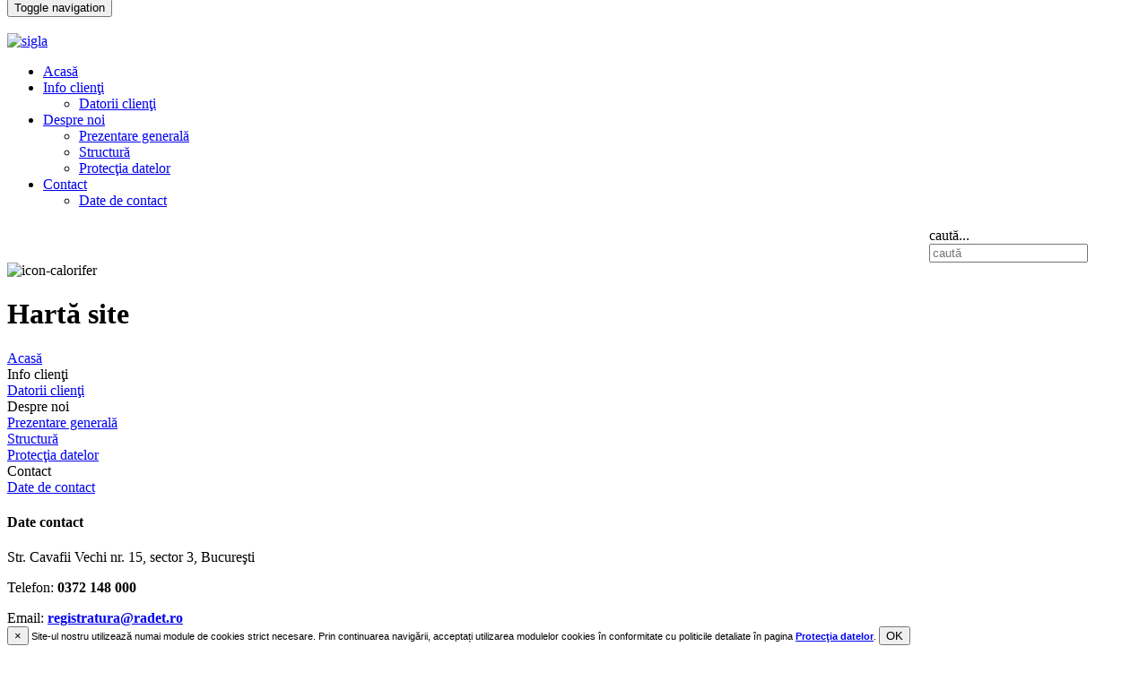

--- FILE ---
content_type: text/html
request_url: https://radet.ro/harta-site.php
body_size: 15018
content:
<!DOCTYPE html>
<html lang="ro"><head>
<meta charset="utf-8" />
<meta http-equiv="X-UA-Compatible" content="IE=edge" />
<meta name="viewport" content="width=device-width, initial-scale=1" />

<meta name="description" content="Regia Autonoma de Distributie a Energiei Termice (RADET) Bucuresti - principalul furnizor de apa calda si incalzire in sistem centralizat" />
<meta name="keywords" content="radet, incalzire bucuresti, distributie energie termica, sistem incalzire, sistem termoficare, termoficare, apa calda, cald, caldura, incalzire, sistem centralizat, agent termic, proiect incalzire, proiectare, bransament apa, modernizare retea, proiectare alimentare energie termica, contorizare, reambulare topo, studii fezabilitate, proiecte tehnice, proiect tehnic, aviz tehnic, puz, pud, dtac, bransament, bransare, rebransare, racordare, trasee retele, service auto, reparatii auto, inspectia tehnica periodica, itp, mecanica auto, tinichigerie, instalatie electrica auto, schimb ulei, geometrie roti, echilibrare roti, reparatii instalatii, reparatii conducte, reparatii conducta, reparatii coloane, reparatii calorifere, reparatii coloana apa calda, reparatii coloana apa rece, reparatii coloana bloc, reparatii coloana incalzire, reparatii conducte canalizare, reparatii conducte ape pluviale, reparatii canalizare, reparatii plasa subsol, cursuri formare, formare profesionala, cursuri, formare, fochist, training fochist, instruire, training, stagiu instruire fochist, cazane apa calda, cazane abur, cazane apa fierbinte, autorizatie ISCIR, ISCIR, talon ISCIR" />
<meta name="author" content="I.S.Anghelea" />

<title>RADET Bucuresti :: principalul furnizor de apa calda si incalzire in sistem centralizat</title>
        <!-- CSS -->
      	<link rel="stylesheet" href="_incluse/css/fonturi-locale.css" />
        <link rel="stylesheet" href="_incluse/bootstrap/css/bootstrap.min.css">		<!-- si pentru Vertical-Ticker -->
	    <link rel="stylesheet" href="_incluse/bootstrap/css/bootstrap-theme.min.css" type="text/css" />	<!-- pentru Vertical-Ticker -->
        <link rel="stylesheet" href="_incluse/font-awesome/css/font-awesome.min.css" />
        <link rel="stylesheet" href="_incluse/css/animate.css" />
        <link rel="stylesheet" href="_incluse/css/magnific-popup.css" />
        <link rel="stylesheet" href="_incluse/flexslider/flexslider.css" />

        <link rel="stylesheet" href="_incluse/css/style.css" />
        <link rel="stylesheet" href="_incluse/css/media-queries.css" />
		<link rel="stylesheet" href="_incluse/vertical-ticker/css/vertical-ticker.css" type="text/css" /> <!-- pentru Vertical-Ticker -->

		<link rel="stylesheet" href="_incluse/chatslide/chatslide.css" />
		<link rel="stylesheet" href="_incluse/chatslide/jquery-ui.css" />

        <!-- Javascript -->
        <script src="_incluse/js/jquery-1.11.1.min.js"></script> 	<!-- si pentru Chat -->

				<!-- start: chatslide -->
				<script src="_incluse/chatslide/jquery-ui.js"></script>  <!-- pentru Chatslide -->
				<script src="_incluse/chatslide/chatslide.js"></script>	<!-- pentru Chatslide -->
				<!-- stop: chatslide -->

        <script src="_incluse/bootstrap/js/bootstrap.min.js"></script>
        <script src="_incluse/js/bootstrap-hover-dropdown.min.js"></script>
        <script src="_incluse/js/jquery.backstretch.min.js"></script>
        <script src="_incluse/js/wow.min.js"></script>

        <script src="_incluse/js/jquery.magnific-popup.min.js"></script>
        <script src="_incluse/flexslider/jquery.flexslider-min.js"></script>
        <script src="_incluse/js/jflickrfeed.min.js"></script>
        <script src="_incluse/js/masonry.pkgd.min.js"></script>

        <script src="_incluse/js/jquery.ui.map.min.js"></script>
        <script src="_incluse/js/scripts.js"></script>
		<script src="_incluse/vertical-ticker/scripts/jquery.bootstrap.newsbox.min.js" ></script> <!-- pentru Vertical-Ticker -->

		<!-- bxSlider Javascript file -->
		<script src="_incluse/bxslider/jquery.bxslider.min.js"></script>
		<!-- bxSlider CSS file -->
		<link rel="stylesheet" href="_incluse/bxslider/jquery.bxslider.css" />

		<!-- start: Popup prima pagina -->
		<!-- http://www.tutorialrepublic.com/codelab.php?topic=bootstrap&file=modal -->
		<script>
			$(document).ready(function(){
				$("#PopUpPP").modal('show');
			});
		</script>
		<!-- stop: Popup prima pagina -->
        
        <!-- start: Informare protectia datelor -->
		<script>
			$(document).ready(function(){
				$("#InfoPD").modal('show');
			});
		</script>
		<!-- stop: Informare protectia datelor -->

    <!-- Favicons -->
	<!-- For IE 9 and below. ICO should be 32x32 pixels in size -->
	<!--[if IE]><link rel="shortcut icon" href="_incluse/ico/favicon.ico"><![endif]-->
	<!-- Touch Icons - iOS and Android 2.1+ 180x180 pixels in size. -->
	<link rel="apple-touch-icon-precomposed" href="_incluse/ico/apple-touch-icon-precomposed.png">
	<!-- Firefox, Chrome, Safari, IE 11+ and Opera. 196x196 pixels in size. -->
	<link rel="icon" href="_incluse/ico/favicon.png">

</head>


<body>
        <!-- start: Antet -->
        <!-- https://getbootstrap.com/docs/3.3/components/#navbar -->
		<nav class="navbar navbar-fixed-top">

			<div class="container" style="margin-top: -10px;">

				<!-- Short menu - Toggling -->
				<div class="navbar-header">
					<button type="button" class="navbar-toggle collapsed" data-toggle="collapse" data-target="#top-navbar-1">
						<span class="sr-only">Toggle navigation</span>
						<!-- start: liniute toggle meniu -->
						<span class="icon-bar"></span>
						<span class="icon-bar"></span>
						<span class="icon-bar"></span>
						<!-- stop: liniute toggle meniu -->
					</button>
				</div>

					<!-- start: Meniu principal -->
					﻿
<!-- Collect the nav links, forms, and other content for toggling -->
<div class="collapse navbar-collapse" id="top-navbar-1">

		<!-- Sigla -->
		<a class="pull-left" href="index.php">
			<!-- <img src='_incluse/img/sigla.png' title='sigla' alt='sigla' data-at2x="_incluse/img/sigla.png" /> -->
			<!-- <img src='_incluse/img/radet-logo-capital.png' title='sigla' alt='sigla' data-at2x="_incluse/img/radet-logo-capital.png" /> -->
			<!-- <img src='_incluse/img/radet-logo-caps.png' title='sigla' alt='sigla' data-at2x="_incluse/img/radet-logo-caps.png" /> -->
			<img src='_incluse/img/sigla-radet3.png' class="img-responsive" title='sigla' alt='sigla' data-at2x="_incluse/img/sigla-radet3.png" />
		</a>

	<!-- aliniaza meniul navbar-left SAU navbar-right -->
	<ul class="nav navbar-nav navbar-left">
<!--	<ul class="nav navbar-nav navbar-left" data-spy="affix" data-offset-top="100" >   -->

		 <li class='dropdown'>
							<a href='index.php'>
								Acasă
								
							</a> </li> <li class='dropdown'>
							<a href='#' class='dropdown-toggle' data-toggle='dropdown' data-delay='500'>
								Info clienţi 
								<span class='caret'></span>
							</a> <ul class='dropdown-menu'><li><a href='clienti-datorii.php'>Datorii clienţi</a></li> </ul> </li> <li class='dropdown'>
							<a href='#' class='dropdown-toggle' data-toggle='dropdown' data-delay='500'>
								Despre noi 
								<span class='caret'></span>
							</a> <ul class='dropdown-menu'><li><a href='despre-radet-bucuresti.php'>Prezentare generală</a></li><li><a href='structura-radet-bucuresti.php'>Structură</a></li><li><a href='protectia-datelor.php'>Protecţia datelor</a></li> </ul> </li> <li class='dropdown'>
							<a href='#' class='dropdown-toggle' data-toggle='dropdown' data-delay='500'>
								Contact 
								<span class='caret'></span>
							</a> <ul class='dropdown-menu'><li><a href='contact.php'>Date de contact</a></li> </ul> </li>
	</ul>

</div>			 

					<!-- stop: Meniu principal -->

	<div style="float:right; padding:0px; margin: 5px 10px 0px 0px;">

			<div style="float:right; padding:5px;">
				<a class="app-patrat" href="https://clienti.radet.ro/" target="_blank" title="Conectare aplicatie Contul meu RADET"><i class="fa fa-user"></i></a>
			</div>

			<div class="pull-right">
				<form class="search-form" method="get" action="https://www.google.com/search" target="_blank">
					<div class="form-group has-feedback">
						<label class="sr-only">caută...</label>
						<input type="text" class="form-control" name="q" id="q" maxlength="255" placeholder="caută" >
						<input type="checkbox" style="display: none;" checked="checked" name="sitesearch" value="www.radet.ro" />
						<span class="fa fa-search form-control-feedback"></span>
					</div>
				</form>
			</div>
	</div>


	<div style="clear:both;"></div>

			</div>
		</nav>

        <!-- stop: Antet -->
        <!-- Titlu Pagina -->
        <div class="page-title-container">
            <div class="container">
                <div class="row">
                    <div class="col-sm-12 wow fadeIn">
                        <img src='/_incluse/img/calorifer45g-titlu.png' alt='icon-calorifer' data-at2x='_incluse/img/calorifer45g-titlu.png'/> <h1> Hartă site </h1>                    </div>
                </div>
            </div>
        </div>
		
<!-- start: continut pagina -->


	<!-- Services Full Width Text -->
	<div class="services-full-width-container">
        	<div class="container">
	            <div class="row">

	                <div class="col-sm-12 services-full-width-text wow fadeInLeft">
					
			<!-- * raport pagini * -->
			<div class='harta_n1'>
							<i class='fa fa-home'></i> <a href='index.php'>   Acasă </a> 
						</div><div class='harta_n1'>
							<i class='fa fa-folder-open'></i> Info clienţi
						</div><div class='harta_n2'>
							<i class='fa fa-angle-right'></i>
							<a href='clienti-datorii.php'>   Datorii clienţi </a>
						</div><div class='harta_n1'>
							<i class='fa fa-user'></i> Despre noi
						</div><div class='harta_n2'>
							<i class='fa fa-angle-right'></i>
							<a href='despre-radet-bucuresti.php'>   Prezentare generală </a>
						</div><div class='harta_n2'>
							<i class='fa fa-angle-right'></i>
							<a href='structura-radet-bucuresti.php'>   Structură </a>
						</div><div class='harta_n2'>
							<i class='fa fa-angle-right'></i>
							<a href='protectia-datelor.php'>   Protecţia datelor </a>
						</div><div class='harta_n1'>
							<i class='fa fa-envelope'></i> Contact
						</div><div class='harta_n2'>
							<i class='fa fa-angle-right'></i>
							<a href='contact.php'>   Date de contact </a>
						</div>
	                </div>
					
	            </div>
	        </div>
        </div>

		
<!-- stop: continut pagina -->		

<!-- start: Informare protectia datelor  -->
<div id="InfoPD" class="modal fade" role="dialog">

    <div class="modal-dialog" style="width:100%; position: fixed; top: auto; right: auto; left: auto; bottom: 0; background-color: rgba(0,0,0,.0001) !important;">
        <div class="modal-content">
            <div class="modal-body" style="font-family: sans-serif; color: black; font-size: 11px; background: #FFFFFF;">
                <button type="button" class="close" data-dismiss="modal" aria-hidden="true">&times;</button>
                <span>Site-ul nostru utilizează numai module de cookies strict necesare. Prin continuarea navigării, acceptați utilizarea modulelor cookies în conformitate cu politicile detaliate în pagina <strong><a href='protectia-datelor.php' target='_blank' title='Protectia datelor'>Protecţia datelor</a></strong>.</span>
                <button type="button" class="btn btn-success btn-xs" data-dismiss="modal">OK</button>
            </div>
        </div>
    </div>

</div>	
<!-- stop: Informare protectia datelor -->


<!--  start: element Sus -->
<!--
Atentie! trebuie inclus in BODY
http://jsfiddle.net/panman8201/mkzrm/10/
http://stackoverflow.com/questions/22413203/bootstrap-affix-back-to-top-link
-->
<span id="top-link-block" class="hidden">
    <a href="#top" class="well well-sm"  onclick="$('html,body').animate({scrollTop:0},'slow');return false;">
        <i class='fa fa-angle-double-up'></i>
    </a>
</span>

<script>
// Only enable if the document has a long scroll bar
// Note the window height + offset
if ( ($(window).height() + 100) < $(document).height() ) {
    $('#top-link-block').removeClass('hidden').affix({
// how far to scroll down before link "slides" into view
offset: {top:100}
});
}
</script>
<!--  stop: element Sus -->

<!-- Footer -->
<footer>
    <div class="container">
        <div class="row">
            <div class="col-sm-6 footer-box">
                <h4>Date contact</h4>
                <div class="footer-box-text footer-box-text-contact">
                    <p><i class="fa fa-map-marker"></i> Str. Cavafii Vechi nr. 15, sector 3, Bucureşti</p>
                    <p><i class="fa fa-phone"></i> Telefon: <strong>0372 148 000</strong></p>
                    <p><i class="fa fa-envelope"></i> Email: <a href="mailto:registratura@radet.ro"><strong>registratura@radet.ro</strong></a></p>
                </div>
                <h4>InfoCons</h4>
                <div class="footer-box-text">
                    <p>
                        Autoritatea Naţională pentru Protecţia Consumatorilor
                        <br>
                        <i class="fa fa-phone"></i> <b>021 9551</b>
                    </p>
                </div>
            </div>

            <div class="col-sm-6 footer-box">
                <h4>
                    <a href='protectia-datelor.php' target='_blank' title='Protectia datelor'>
                        Protecţia datelor
                    </a>
                </h4>
                <div class="footer-box-text">
                    <p>
                        <i class="fa fa-phone"></i> <strong>0724 388 572</strong>
                        <br />
                        <i class="fa fa-envelope"></i> <a href="mailto:dpo@radet.ro"><strong>dpo@radet.ro</strong></a>
                    </p>
                </div>

                <br />

                <h4>Hartă site</h4>
                <div class="footer-box-text">
                    <p>
                        <a class="harta" href="harta-site.php"> <i class="fa fa-sitemap"> </i> </a>
                    </p>
                </div>
            </div>
        </div>

        <div class="row">
            <div class="col-sm-12 wow fadeIn">
                <div class="footer-border"></div>
            </div>
        </div>

        <div class="row">
            <div class="col-sm-12 footer-copyright">
                <p>Regia Autonomă de Distribuţie a Energiei Termice Bucureşti &bull; 2008 - 2026 &bull; Dezvoltare şi administrare site: Serviciul Sisteme Informatice - RADET Bucureşti
                </p>
            </div>
        </div>
    </div>
</footer>


</body>

</html>

<!-- Dezvoltator Web 2008-2020: I.S.Anghelea -->
